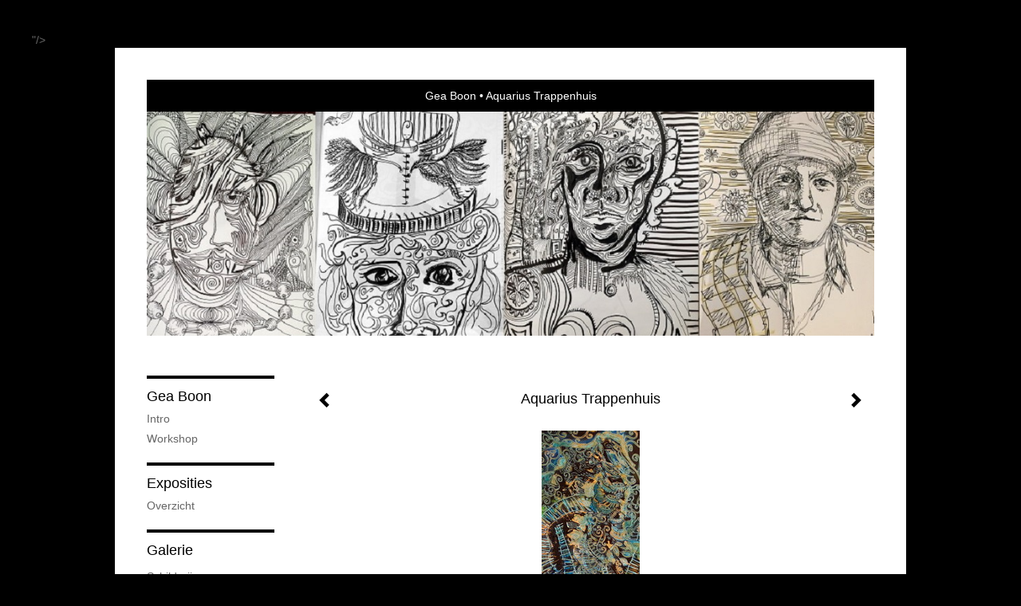

--- FILE ---
content_type: text/html
request_url: https://geaboon.nl/kunstwerk/kunstkaart/231440809_Aquarius+Trappenhuis.html
body_size: 7288
content:
<!DOCTYPE html>
<html lang="nl">
	<head>
        		<meta charset="utf-8">
<!-- 		<meta http-equiv="X-UA-Compatible" content="IE=edge"> -->
		<meta name="viewport" content="width=device-width, initial-scale=1">
		<meta name="description" content="Ondoorgrondelijk"/>

		<meta property="og:description" content="Ondoorgrondelijk"/>
		<meta property="og:title" content="Aquarius Trappenhuis"/>
		<meta property="og:url" content="https://geaboon.nl/kunstwerk/kunstkaart/231440809_Aquarius+Trappenhuis.html"/>
		<meta property="og:type" content="website" />


        <script type="text/javascript" src="https://da585e4b0722.eu-west-1.sdk.awswaf.com/da585e4b0722/bd489623ccdd/challenge.js" defer></script>

        <style>
			.force-upcase {
				text-transform: none !important;
			}
		</style>
		<!-- The above 3 meta tags *must* come first in the head; any other head content must come *after* these tags -->
		<title>Gea Boon - Aquarius Trappenhuis</title>

		<!-- jQuery (necessary for Bootstrap's JavaScript plugins) -->
		<script src="//ajax.googleapis.com/ajax/libs/jquery/1.11.2/jquery.min.js"></script>

		<link rel="stylesheet" type="text/css" href="//dqr09d53641yh.cloudfront.net/css/10215-1766307583.css" />
		<!-- <link rel="stylesheet/less" type="text/css" href="assets/exto.themes.less" /> -->
		<!-- HTML5 shim and Respond.js for IE8 support of HTML5 elements and media queries -->
		<!-- WARNING: Respond.js doesn't work if you view the page via file:// -->
		<!--[if lt IE 9]>
			<script src="https://oss.maxcdn.com/html5shiv/3.7.2/html5shiv.min.js"></script>
			<script src="https://oss.maxcdn.com/respond/1.4.2/respond.min.js"></script>
		<![endif]-->
		<script src="//www.google.com/recaptcha/api.js"></script>
				        
        
        			<meta name="p:domain_verify" content="content="e957f3f04a5d3169c958c1afa92cbc9d"/>"/>
        
		<meta property="fb:app_id" content="200441346661022" />

                        
		<style>
			.index-image {
				float: right;
				padding: 20px 0px 20px 20px;
			}
			.ck-content img {
				 display: inline;
			 }
			img {
				image-orientation: from-image;
			}
		</style>
		
		<script type="text/javascript">

			var _gaq = _gaq || [];
			_gaq.push(['_setAccount', 'UA-54784-13']);
            _gaq.push(['_gat._anonymizeIp']);
            _gaq.push(['_trackPageview']);

            				_gaq.push(['b._setAccount', 'UA-69993568-1']);
	            _gaq.push(['_gat._anonymizeIp']);
    	        _gaq.push(['b._trackPageview']);
            
			(function() {
				var ga = document.createElement('script'); ga.type = 'text/javascript'; ga.async = true;
				ga.src = ('https:' == document.location.protocol ? 'https://ssl' : 'http://www') + '.google-analytics.com/ga.js';
				var s = document.getElementsByTagName('script')[0]; s.parentNode.insertBefore(ga, s);
			})();
		</script>

		

	</head>
	<body class="layout--zoom layout--banner -mobile   layout--boxed layout-- theme--contrast" ondragstart="return false" onselectstart="return false" oncontextmenu="alert('Deze afbeelding is auteursrechtelijk beschermd en mag niet zonder toestemming worden gebruikt. This image is copyrighted and may not be used without permission.'); return false;" >

		<div class="page">

			<header class="header" role="banner">
				<div class="header-title">
                                        						<h1 class="header-artist force-upcase"><a href="/">Gea Boon</a></h1>
						<h2 class="header-id force-upcase">Aquarius Trappenhuis</h2>
                    				</div>
                					<img draggable="false" class="header-banner" src="//d2w1s6o7rqhcfl.cloudfront.net/10215-header-1535127035.jpg" alt="Gea Boon"/>
                				<p class="header-authentication">
                    				</p>
			</header>
	  	
			<nav class="navigation navbar navbar-fixed-top">
				<div class="container-fluid">
					<!-- Brand and toggle get grouped for better mobile display -->
					<div class="navbar-header">
						<button type="button" class="navbar-toggle collapsed" data-toggle="collapse" data-target="#bs-example-navbar-collapse-1">
							<span class="sr-only">Toggle navigation</span>
							<span class="icon-bar"></span>
							<span class="icon-bar"></span>
							<span class="icon-bar"></span>
						</button>
						<a class="navbar-brand" href="/">Gea Boon - Aquarius Trappenhuis</a>
					</div>
			
					<div class="collapse navbar-collapse" id="bs-example-navbar-collapse-1">

						<!-- Horizontal menu -->
						<ul class="nav navbar-nav">

<li class="dropdown">
<a href="/" class="dropdown-toggle" data-toggle="dropdown" role="button" aria-expanded="false">Gea Boon <span class="caret"></span></a>

<ul class="dropdown-menu" role="menu">
<li>
<a href="/index/230088639_Intro.html">
Intro
</a>
</li>
<li>
<a href="/index/230158416_Workshop.html">
Workshop
</a>
</li>
</ul>
</li>
<li class="dropdown">
<a href="/exposities.html" class="dropdown-toggle" data-toggle="dropdown" role="button" aria-expanded="false">Exposities <span class="caret"></span></a>

<ul class="dropdown-menu" role="menu">
<li>
<a href="/exposities.html">
overzicht
</a>
</li>
</ul>
</li>
<li class="dropdown">
<a href="/kunstwerken.html" class="dropdown-toggle" data-toggle="dropdown" role="button" aria-expanded="false">Galerie <span class="caret"></span></a>

<ul class="dropdown-menu dropdown-menu--mega" role="menu">
<li>
<a href="/kunstwerken.html">
overzicht
</a>
</li>
<li>
<a href="/kunstwerken/230043159_Schilderijen.html">
Schilderijen
</a>
</li>
<li>
<a href="/kunstwerken/274369844_Scrapbook.html">
Scrapbook
</a>
</li>
<li>
<a href="/kunstwerken/274405060_Scrapbook+Portraits.html">
Scrapbook Portraits
</a>
</li>
<li>
<a href="/kunstwerken/230043120_Aquarius.html">
Aquarius
</a>
</li>
<li>
<a href="/kunstwerken/230042986_Transformatie.html">
Transformatie
</a>
</li>
<li>
<a href="/kunstwerken/230044327_Papierwerk.html">
Papierwerk
</a>
</li>
</ul>
</li>
<li class="dropdown">
<a href="/kunstkaarten.html" class="dropdown-toggle" data-toggle="dropdown" role="button" aria-expanded="false">Online winkel <span class="caret"></span></a>

<ul class="dropdown-menu" role="menu">
<li class="active">
<a href="/kunstkaarten.html">
kunstkaart versturen
</a>
</li>
</ul>
</li>
<li class="dropdown">
<a href="/reageer/site/0.html" class="dropdown-toggle" data-toggle="dropdown" role="button" aria-expanded="false">Contact <span class="caret"></span></a>

<ul class="dropdown-menu" role="menu">
<li>
<a href="/nieuwsbrief.html">
nieuwsbrief
</a>
</li>
<li>
<a href="/reageer/site/0.html">
reageer
</a>
</li>
<li>
<a href="/adresgegevens.html">
adresgegevens
</a>
</li>
<li>
<a href="/privacy.html">
privacyverklaring
</a>
</li>
</ul>
</li></ul>						
						
						<p class="navigation-authentication">
                            						</p>
					</div><!-- /.navbar-collapse -->

                    				</div><!-- /.container-fluid -->
			</nav>
	  	
			<div class="content" role="main">

                					<img draggable="false" class="content-banner" src="//d2w1s6o7rqhcfl.cloudfront.net/10215-header-1535127035.jpg" alt=""/>
                			
				<!-- START ARTWORK -->
<section class="section" id="section-artwork-landscape">
	<div class="artwork">
		<header class="artwork-heading">
			<h2>Aquarius Trappenhuis</h2>
		</header>

		
			<img src="https://d2w1s6o7rqhcfl.cloudfront.net/10215-o-231441896.jpg" alt="Aquarius Trappenhuis" class="artwork-image"  style="pointer-events:none"/>

		
		<p class="artwork-description">

							<span>
					120 x 30 cm, © 2016,
					€ 1 500,00<br/>Tweedimensionaal | Schilderkunst | Acryl | Op doek<br/>
				</span>
						
			<style>
				.artwork-description img {
					display: inline !important;
				}
			</style>

			<span><span style="font-family:arial,helvetica,sans-serif"><span style="font-size:16px">Ondoorgrondelijk</span></span></span>

		</p>

					<a href="/kunstwerk/kunstkaart/231291448_next.html" class="artwork-option artwork-next" data-toggle="tooltip" data-placement="top" title="Volgende">
				<span class="glyphicon glyphicon-chevron-right" aria-hidden="true"></span>
			</a>
		
					<a href="/kunstwerk/kunstkaart/232752783_prev.html" class="artwork-option artwork-previous" data-toggle="tooltip" data-placement="top" title="Vorige">
				<span class="glyphicon glyphicon-chevron-left" aria-hidden="true"></span>
			</a>
		
		<a href="/reageer/object/231440809.html" class="artwork-option artwork-reply" data-toggle="tooltip" data-placement="top" title="Reageren">
			<span class="glyphicon glyphicon-comment" aria-hidden="true"></span>
		</a>

		<div style="text-align: center;">
					</div>

		

		
			<a href="https://www.exto.nl/kunstkaart/afmeting/231440809_ansichtkaart.html" class="artwork-option artwork-send"  data-toggle="tooltip" data-placement="top" title="Versturen">
				<span class="glyphicon glyphicon-envelope" aria-hidden="true"></span>
			</a>

			<div class="artwork-send-artcard">
				<a href="https://www.exto.nl/kunstkaart/afmeting/231440809_ansichtkaart.html">
					Stuur als kunstkaart&nbsp;&nbsp;&nbsp;
					<span class="artcard-price">Vanaf &euro; 2,95 excl. porto</span>&nbsp;&nbsp;
					<span class="glyphicon glyphicon-arrow-right"></span>
				</a>
			</div>

				
	</div>

	
		<div class="gallery-nav">

			
				<div class="gallery-nav-cell"><a class="gallery-nav-link" href="/kunstwerk/230163464_Dimensie.html"><img src="//d2w1s6o7rqhcfl.cloudfront.net/75x75xN_10215-o-230487161.jpg" alt="" title=""  ></a></div>

			
				<div class="gallery-nav-cell"><a class="gallery-nav-link" href="/kunstwerk/232752783_Maanvogel.html"><img src="//d2w1s6o7rqhcfl.cloudfront.net/75x75xN_10215-o-232752783.jpg" alt="" title=""  ></a></div>

			
				<div class="gallery-nav-cell"><a class="gallery-nav-link" href="/kunstwerk/231440809_Aquarius+Trappenhuis.html"><img src="//d2w1s6o7rqhcfl.cloudfront.net/75x75xN_10215-o-231441896.jpg" alt="" title=""  ></a></div>

			
				<div class="gallery-nav-cell"><a class="gallery-nav-link" href="/kunstwerk/231291448_Wij+bouwen+op+wat+is+vernietigd.html"><img src="//d2w1s6o7rqhcfl.cloudfront.net/75x75xN_10215-o-231291448.jpg" alt="" title=""  ></a></div>

			
				<div class="gallery-nav-cell"><a class="gallery-nav-link" href="/kunstwerk/274390086_Drawing+Adam+and+Eva.html"><img src="//d2w1s6o7rqhcfl.cloudfront.net/75x75xN_10215-o-274390086.jpg" alt="" title=""  ></a></div>

			
				<div class="gallery-nav-cell"><a class="gallery-nav-link" href="/kunstwerk/274390083_Drawing+A+Home+with+a+Chair.html"><img src="//d2w1s6o7rqhcfl.cloudfront.net/75x75xN_10215-o-274390083.jpg" alt="" title=""  ></a></div>

			
				<div class="gallery-nav-cell"><a class="gallery-nav-link" href="/kunstwerk/274395037_Drawing+Alchemist.html"><img src="//d2w1s6o7rqhcfl.cloudfront.net/75x75xN_10215-o-274395037.jpg" alt="" title=""  ></a></div>

			
				<div class="gallery-nav-cell"><a class="gallery-nav-link" href="/kunstwerk/274390152_Drawing+Animals.html"><img src="//d2w1s6o7rqhcfl.cloudfront.net/75x75xN_10215-o-274390152.jpg" alt="" title=""  ></a></div>

			
				<div class="gallery-nav-cell"><a class="gallery-nav-link" href="/kunstwerk/274392759_Drawing+Baloon.html"><img src="//d2w1s6o7rqhcfl.cloudfront.net/75x75xN_10215-o-274392759.jpg" alt="" title=""  ></a></div>

			
				<div class="gallery-nav-cell"><a class="gallery-nav-link" href="/kunstwerk/274411514_Drawing+Beach+House+Q+Music.html"><img src="//d2w1s6o7rqhcfl.cloudfront.net/75x75xN_10215-o-274411514.jpg" alt="" title=""  ></a></div>

			
				<div class="gallery-nav-cell"><a class="gallery-nav-link" href="/kunstwerk/274392827_Drawing+Bee+I.html"><img src="//d2w1s6o7rqhcfl.cloudfront.net/75x75xN_10215-o-274392827.jpg" alt="" title=""  ></a></div>

			
				<div class="gallery-nav-cell"><a class="gallery-nav-link" href="/kunstwerk/274392804_Drawing+Bee+II.html"><img src="//d2w1s6o7rqhcfl.cloudfront.net/75x75xN_10215-o-274392804.jpg" alt="" title=""  ></a></div>

			
				<div class="gallery-nav-cell"><a class="gallery-nav-link" href="/kunstwerk/274393067_Drawing+Bird+of+Prey.html"><img src="//d2w1s6o7rqhcfl.cloudfront.net/75x75xN_10215-o-274393067.jpg" alt="" title=""  ></a></div>

			
				<div class="gallery-nav-cell"><a class="gallery-nav-link" href="/kunstwerk/274394511_Drawing+Birds.html"><img src="//d2w1s6o7rqhcfl.cloudfront.net/75x75xN_10215-o-274394511.jpg" alt="" title=""  ></a></div>

			
				<div class="gallery-nav-cell"><a class="gallery-nav-link" href="/kunstwerk/274393441_Drawing+Birds+and+Cages+I.html"><img src="//d2w1s6o7rqhcfl.cloudfront.net/75x75xN_10215-o-274393441.jpg" alt="" title=""  ></a></div>

			
				<div class="gallery-nav-cell"><a class="gallery-nav-link" href="/kunstwerk/274394065_Drawing+Birds+and+Cages+II.html"><img src="//d2w1s6o7rqhcfl.cloudfront.net/75x75xN_10215-o-274394065.jpg" alt="" title=""  ></a></div>

			
				<div class="gallery-nav-cell"><a class="gallery-nav-link" href="/kunstwerk/274393976_Drawing+Birds+and+Cages+III.html"><img src="//d2w1s6o7rqhcfl.cloudfront.net/75x75xN_10215-o-274393976.jpg" alt="" title=""  ></a></div>

			
				<div class="gallery-nav-cell"><a class="gallery-nav-link" href="/kunstwerk/274394220_Drawing+Birds+and+Fishes.html"><img src="//d2w1s6o7rqhcfl.cloudfront.net/75x75xN_10215-o-274394220.jpg" alt="" title=""  ></a></div>

			
				<div class="gallery-nav-cell"><a class="gallery-nav-link" href="/kunstwerk/274394364_Drawing+Birds+and+Fishes+II.html"><img src="//d2w1s6o7rqhcfl.cloudfront.net/75x75xN_10215-o-274394364.jpg" alt="" title=""  ></a></div>

			
				<div class="gallery-nav-cell"><a class="gallery-nav-link" href="/kunstwerk/274394748_Drawing+Birdsong.html"><img src="//d2w1s6o7rqhcfl.cloudfront.net/75x75xN_10215-o-274394748.jpg" alt="" title=""  ></a></div>

			
				<div class="gallery-nav-cell"><a class="gallery-nav-link" href="/kunstwerk/274397343_Drawing+Box+of+Matches.html"><img src="//d2w1s6o7rqhcfl.cloudfront.net/75x75xN_10215-o-274397343.jpg" alt="" title=""  ></a></div>

			
				<div class="gallery-nav-cell"><a class="gallery-nav-link" href="/kunstwerk/274397370_Drawing+Capacity.html"><img src="//d2w1s6o7rqhcfl.cloudfront.net/75x75xN_10215-o-274397370.jpg" alt="" title=""  ></a></div>

			
				<div class="gallery-nav-cell"><a class="gallery-nav-link" href="/kunstwerk/274397571_Drawing+Chicken+and+Indian.html"><img src="//d2w1s6o7rqhcfl.cloudfront.net/75x75xN_10215-o-274459049.jpg" alt="" title=""  ></a></div>

			
				<div class="gallery-nav-cell"><a class="gallery-nav-link" href="/kunstwerk/274397654_Drawing+Chinese+New+Year.html"><img src="//d2w1s6o7rqhcfl.cloudfront.net/75x75xN_10215-o-274397654.jpg" alt="" title=""  ></a></div>

			
				<div class="gallery-nav-cell"><a class="gallery-nav-link" href="/kunstwerk/274397757_Drawing+City+Impression+I.html"><img src="//d2w1s6o7rqhcfl.cloudfront.net/75x75xN_10215-o-274397757.jpg" alt="" title=""  ></a></div>

			
				<div class="gallery-nav-cell"><a class="gallery-nav-link" href="/kunstwerk/274398109_Drawing+City+Impression+II.html"><img src="//d2w1s6o7rqhcfl.cloudfront.net/75x75xN_10215-o-274398109.jpg" alt="" title=""  ></a></div>

			
				<div class="gallery-nav-cell"><a class="gallery-nav-link" href="/kunstwerk/274398290_Drawing+City+Impression+III.html"><img src="//d2w1s6o7rqhcfl.cloudfront.net/75x75xN_10215-o-274398290.jpg" alt="" title=""  ></a></div>

			
				<div class="gallery-nav-cell"><a class="gallery-nav-link" href="/kunstwerk/274398296_Drawing+City+Impression+IV.html"><img src="//d2w1s6o7rqhcfl.cloudfront.net/75x75xN_10215-o-274398296.jpg" alt="" title=""  ></a></div>

			
				<div class="gallery-nav-cell"><a class="gallery-nav-link" href="/kunstwerk/274398302_Drawing+City+Impression+V.html"><img src="//d2w1s6o7rqhcfl.cloudfront.net/75x75xN_10215-o-274398302.jpg" alt="" title=""  ></a></div>

			
				<div class="gallery-nav-cell"><a class="gallery-nav-link" href="/kunstwerk/274398326_Drawing+Claustro+Phobia.html"><img src="//d2w1s6o7rqhcfl.cloudfront.net/75x75xN_10215-o-274459070.jpg" alt="" title=""  ></a></div>

			
				<div class="gallery-nav-cell"><a class="gallery-nav-link" href="/kunstwerk/274398331_Drawing+Dancing+Queen.html"><img src="//d2w1s6o7rqhcfl.cloudfront.net/75x75xN_10215-o-274398331.jpg" alt="" title=""  ></a></div>

			
				<div class="gallery-nav-cell"><a class="gallery-nav-link" href="/kunstwerk/274389957_Drawing+Deep+Down.html"><img src="//d2w1s6o7rqhcfl.cloudfront.net/75x75xN_10215-o-274389957.jpg" alt="" title=""  ></a></div>

			
				<div class="gallery-nav-cell"><a class="gallery-nav-link" href="/kunstwerk/274398337_Drawing+Drowning.html"><img src="//d2w1s6o7rqhcfl.cloudfront.net/75x75xN_10215-o-274398337.jpg" alt="" title=""  ></a></div>

			
				<div class="gallery-nav-cell"><a class="gallery-nav-link" href="/kunstwerk/274398343_Drawing+Elephant+I.html"><img src="//d2w1s6o7rqhcfl.cloudfront.net/75x75xN_10215-o-274398343.jpg" alt="" title=""  ></a></div>

			
				<div class="gallery-nav-cell"><a class="gallery-nav-link" href="/kunstwerk/274398388_Drawing+Elephant+II.html"><img src="//d2w1s6o7rqhcfl.cloudfront.net/75x75xN_10215-o-274398388.jpg" alt="" title=""  ></a></div>

			
				<div class="gallery-nav-cell"><a class="gallery-nav-link" href="/kunstwerk/274398400_Drawing+Elephant+III.html"><img src="//d2w1s6o7rqhcfl.cloudfront.net/75x75xN_10215-o-274398400.jpg" alt="" title=""  ></a></div>

			
				<div class="gallery-nav-cell"><a class="gallery-nav-link" href="/kunstwerk/274398507_Drawing+Friends+for+Life.html"><img src="//d2w1s6o7rqhcfl.cloudfront.net/75x75xN_10215-o-274398507.jpg" alt="" title=""  ></a></div>

			
				<div class="gallery-nav-cell"><a class="gallery-nav-link" href="/kunstwerk/274404501_Drawing+Hanging+Around.html"><img src="//d2w1s6o7rqhcfl.cloudfront.net/75x75xN_10215-o-274404501.jpg" alt="" title=""  ></a></div>

			
				<div class="gallery-nav-cell"><a class="gallery-nav-link" href="/kunstwerk/274404775_Drawing+Morningview.html"><img src="//d2w1s6o7rqhcfl.cloudfront.net/75x75xN_10215-o-274404775.jpg" alt="" title=""  ></a></div>

			
				<div class="gallery-nav-cell"><a class="gallery-nav-link" href="/kunstwerk/274404873_Drawing+Mountainview.html"><img src="//d2w1s6o7rqhcfl.cloudfront.net/75x75xN_10215-o-274404873.jpg" alt="" title=""  ></a></div>

			
				<div class="gallery-nav-cell"><a class="gallery-nav-link" href="/kunstwerk/274404611_Drawing+No+Title.html"><img src="//d2w1s6o7rqhcfl.cloudfront.net/75x75xN_10215-o-274611719.jpg" alt="" title=""  ></a></div>

			
				<div class="gallery-nav-cell"><a class="gallery-nav-link" href="/kunstwerk/274405158_Drawing+Portrait+Attitude.html"><img src="//d2w1s6o7rqhcfl.cloudfront.net/75x75xN_10215-o-274405158.jpg" alt="" title=""  ></a></div>

			
				<div class="gallery-nav-cell"><a class="gallery-nav-link" href="/kunstwerk/274405242_Drawing+Portrait+Attitude+II.html"><img src="//d2w1s6o7rqhcfl.cloudfront.net/75x75xN_10215-o-274405242.jpg" alt="" title=""  ></a></div>

			
				<div class="gallery-nav-cell"><a class="gallery-nav-link" href="/kunstwerk/274405288_Drawing+Portrait+Attitude+III.html"><img src="//d2w1s6o7rqhcfl.cloudfront.net/75x75xN_10215-o-274405288.jpg" alt="" title=""  ></a></div>

			
				<div class="gallery-nav-cell"><a class="gallery-nav-link" href="/kunstwerk/274405409_Drawing+Portrait+Attitude+IV.html"><img src="//d2w1s6o7rqhcfl.cloudfront.net/75x75xN_10215-o-274405409.jpg" alt="" title=""  ></a></div>

			
				<div class="gallery-nav-cell"><a class="gallery-nav-link" href="/kunstwerk/274405454_Drawing+Portrait+Attitude+IX.html"><img src="//d2w1s6o7rqhcfl.cloudfront.net/75x75xN_10215-o-274405454.jpg" alt="" title=""  ></a></div>

			
				<div class="gallery-nav-cell"><a class="gallery-nav-link" href="/kunstwerk/274405559_Drawing+Portrait+Attitude+V.html"><img src="//d2w1s6o7rqhcfl.cloudfront.net/75x75xN_10215-o-274459048.jpg" alt="" title=""  ></a></div>

			
				<div class="gallery-nav-cell"><a class="gallery-nav-link" href="/kunstwerk/274405729_Drawing+Portrait+Attitude+VI.html"><img src="//d2w1s6o7rqhcfl.cloudfront.net/75x75xN_10215-o-274405729.jpg" alt="" title=""  ></a></div>

			
				<div class="gallery-nav-cell"><a class="gallery-nav-link" href="/kunstwerk/274406858_Drawing+Portrait+Attitude+VII.html"><img src="//d2w1s6o7rqhcfl.cloudfront.net/75x75xN_10215-o-274406858.jpg" alt="" title=""  ></a></div>

			
				<div class="gallery-nav-cell"><a class="gallery-nav-link" href="/kunstwerk/274406959_Drawing+Portrait+Attitude+VIII.html"><img src="//d2w1s6o7rqhcfl.cloudfront.net/75x75xN_10215-o-274406959.jpg" alt="" title=""  ></a></div>

			
				<div class="gallery-nav-cell"><a class="gallery-nav-link" href="/kunstwerk/274406961_Drawing+Portrait+Attitude+X.html"><img src="//d2w1s6o7rqhcfl.cloudfront.net/75x75xN_10215-o-274406961.jpg" alt="" title=""  ></a></div>

			
				<div class="gallery-nav-cell"><a class="gallery-nav-link" href="/kunstwerk/274407247_Drawing+Portrait+Attitude+XI.html"><img src="//d2w1s6o7rqhcfl.cloudfront.net/75x75xN_10215-o-274407247.jpg" alt="" title=""  ></a></div>

			
				<div class="gallery-nav-cell"><a class="gallery-nav-link" href="/kunstwerk/274407329_Drawing+Portrait+Attitude+XII.html"><img src="//d2w1s6o7rqhcfl.cloudfront.net/75x75xN_10215-o-274407329.jpg" alt="" title=""  ></a></div>

			
				<div class="gallery-nav-cell"><a class="gallery-nav-link" href="/kunstwerk/274407362_Drawing+Portrait+Attitude+XIII.html"><img src="//d2w1s6o7rqhcfl.cloudfront.net/75x75xN_10215-o-274407362.jpg" alt="" title=""  ></a></div>

			
				<div class="gallery-nav-cell"><a class="gallery-nav-link" href="/kunstwerk/274407526_Drawing+Portrait+Cosmic+John.html"><img src="//d2w1s6o7rqhcfl.cloudfront.net/75x75xN_10215-o-274407526.jpg" alt="" title=""  ></a></div>

			
				<div class="gallery-nav-cell"><a class="gallery-nav-link" href="/kunstwerk/274407822_Drawing+Portrait+of+a+dentist.html"><img src="//d2w1s6o7rqhcfl.cloudfront.net/75x75xN_10215-o-274407822.jpg" alt="" title=""  ></a></div>

			
				<div class="gallery-nav-cell"><a class="gallery-nav-link" href="/kunstwerk/274410634_Drawing+Portrait+of+Sarah.html"><img src="//d2w1s6o7rqhcfl.cloudfront.net/75x75xN_10215-o-274410634.jpg" alt="" title=""  ></a></div>

			
				<div class="gallery-nav-cell"><a class="gallery-nav-link" href="/kunstwerk/274410736_Drawing+Portrait+Scars.html"><img src="//d2w1s6o7rqhcfl.cloudfront.net/75x75xN_10215-o-274410736.jpg" alt="" title=""  ></a></div>

			
				<div class="gallery-nav-cell"><a class="gallery-nav-link" href="/kunstwerk/274410848_Drawing+Portrait+Teacher.html"><img src="//d2w1s6o7rqhcfl.cloudfront.net/75x75xN_10215-o-274410848.jpg" alt="" title=""  ></a></div>

			
				<div class="gallery-nav-cell"><a class="gallery-nav-link" href="/kunstwerk/274410893_Drawing+Portrait+Teacher+II.html"><img src="//d2w1s6o7rqhcfl.cloudfront.net/75x75xN_10215-o-274410893.jpg" alt="" title=""  ></a></div>

			
				<div class="gallery-nav-cell"><a class="gallery-nav-link" href="/kunstwerk/274479545_Drawing+Rooftop.html"><img src="//d2w1s6o7rqhcfl.cloudfront.net/75x75xN_10215-o-274479545.jpg" alt="" title=""  ></a></div>

			
				<div class="gallery-nav-cell"><a class="gallery-nav-link" href="/kunstwerk/274479547_Drawing+Split+Second+view.html"><img src="//d2w1s6o7rqhcfl.cloudfront.net/75x75xN_10215-o-274479547.jpg" alt="" title=""  ></a></div>

			
				<div class="gallery-nav-cell"><a class="gallery-nav-link" href="/kunstwerk/274479661_Drawing+Springtime.html"><img src="//d2w1s6o7rqhcfl.cloudfront.net/75x75xN_10215-o-274479661.jpg" alt="" title=""  ></a></div>

			
				<div class="gallery-nav-cell"><a class="gallery-nav-link" href="/kunstwerk/274479662_Drawing+Teatime.html"><img src="//d2w1s6o7rqhcfl.cloudfront.net/75x75xN_10215-o-274611379.jpg" alt="" title=""  ></a></div>

			
				<div class="gallery-nav-cell"><a class="gallery-nav-link" href="/kunstwerk/274480026_Drawing+Venetian+Beggar.html"><img src="//d2w1s6o7rqhcfl.cloudfront.net/75x75xN_10215-o-274480026.jpg" alt="" title=""  ></a></div>

			
				<div class="gallery-nav-cell"><a class="gallery-nav-link" href="/kunstwerk/274479929_Drawing+Venice+Bienale.html"><img src="//d2w1s6o7rqhcfl.cloudfront.net/75x75xN_10215-o-274479929.jpg" alt="" title=""  ></a></div>

			
				<div class="gallery-nav-cell"><a class="gallery-nav-link" href="/kunstwerk/274480051_Drawing+Window.html"><img src="//d2w1s6o7rqhcfl.cloudfront.net/75x75xN_10215-o-274612018.jpg" alt="" title=""  ></a></div>

			
				<div class="gallery-nav-cell"><a class="gallery-nav-link" href="/kunstwerk/274480132_Drawing+WIndow+II.html"><img src="//d2w1s6o7rqhcfl.cloudfront.net/75x75xN_10215-o-274480132.jpg" alt="" title=""  ></a></div>

			
				<div class="gallery-nav-cell"><a class="gallery-nav-link" href="/kunstwerk/274479906_Drawing+Winterbauer.html"><img src="//d2w1s6o7rqhcfl.cloudfront.net/75x75xN_10215-o-274479906.jpg" alt="" title=""  ></a></div>

			
				<div class="gallery-nav-cell"><a class="gallery-nav-link" href="/kunstwerk/230096218_Blue+Bird.html"><img src="//d2w1s6o7rqhcfl.cloudfront.net/75x75xN_10215-o-230487158.jpg" alt="" title=""  ></a></div>

			
				<div class="gallery-nav-cell"><a class="gallery-nav-link" href="/kunstwerk/232752512_Esther+M.html"><img src="//d2w1s6o7rqhcfl.cloudfront.net/75x75xN_10215-o-232752512.jpg" alt="" title=""  ></a></div>

			
				<div class="gallery-nav-cell"><a class="gallery-nav-link" href="/kunstwerk/232752916_Flower+of+life.html"><img src="//d2w1s6o7rqhcfl.cloudfront.net/75x75xN_10215-o-232752916.jpg" alt="" title=""  ></a></div>

			
				<div class="gallery-nav-cell"><a class="gallery-nav-link" href="/kunstwerk/230163935_Flower+power.html"><img src="//d2w1s6o7rqhcfl.cloudfront.net/75x75xN_10215-o-230487162.jpg" alt="" title=""  ></a></div>

			
				<div class="gallery-nav-cell"><a class="gallery-nav-link" href="/kunstwerk/230106245_Januarilicht+I.html"><img src="//d2w1s6o7rqhcfl.cloudfront.net/75x75xN_10215-o-230487165.jpg" alt="" title=""  ></a></div>

			
				<div class="gallery-nav-cell"><a class="gallery-nav-link" href="/kunstwerk/230106354_Januarilicht+II.html"><img src="//d2w1s6o7rqhcfl.cloudfront.net/75x75xN_10215-o-230487166.jpg" alt="" title=""  ></a></div>

			
				<div class="gallery-nav-cell"><a class="gallery-nav-link" href="/kunstwerk/230487358_Mixed+cultures.html"><img src="//d2w1s6o7rqhcfl.cloudfront.net/75x75xN_10215-o-230704418.jpg" alt="" title=""  ></a></div>

			
				<div class="gallery-nav-cell"><a class="gallery-nav-link" href="/kunstwerk/231441152_Morningbird.html"><img src="//d2w1s6o7rqhcfl.cloudfront.net/75x75xN_10215-o-231441152.jpg" alt="" title=""  ></a></div>

			
				<div class="gallery-nav-cell"><a class="gallery-nav-link" href="/kunstwerk/231441275_Organische+kracht.html"><img src="//d2w1s6o7rqhcfl.cloudfront.net/75x75xN_10215-o-231441275.jpg" alt="" title=""  ></a></div>

			
				<div class="gallery-nav-cell"><a class="gallery-nav-link" href="/kunstwerk/231310560_Organisch+Tijdperk+I.html"><img src="//d2w1s6o7rqhcfl.cloudfront.net/75x75xN_10215-o-231400173.jpg" alt="" title=""  ></a></div>

			
				<div class="gallery-nav-cell"><a class="gallery-nav-link" href="/kunstwerk/231298065_Scarecrow.html"><img src="//d2w1s6o7rqhcfl.cloudfront.net/75x75xN_10215-o-231306245.jpg" alt="" title=""  ></a></div>

			
				<div class="gallery-nav-cell"><a class="gallery-nav-link" href="/kunstwerk/230154314_Tempel+I.html"><img src="//d2w1s6o7rqhcfl.cloudfront.net/75x75xN_10215-o-230487169.jpg" alt="" title=""  ></a></div>

			
				<div class="gallery-nav-cell"><a class="gallery-nav-link" href="/kunstwerk/230154920_Tempel+II.html"><img src="//d2w1s6o7rqhcfl.cloudfront.net/75x75xN_10215-o-230705621.jpg" alt="" title=""  ></a></div>

			
				<div class="gallery-nav-cell"><a class="gallery-nav-link" href="/kunstwerk/230155092_Tempel+III.html"><img src="//d2w1s6o7rqhcfl.cloudfront.net/75x75xN_10215-o-230709106.jpg" alt="" title=""  ></a></div>

			
				<div class="gallery-nav-cell"><a class="gallery-nav-link" href="/kunstwerk/231309183_Tempel+V.html"><img src="//d2w1s6o7rqhcfl.cloudfront.net/75x75xN_10215-o-231309183.jpg" alt="" title=""  ></a></div>

			
				<div class="gallery-nav-cell"><a class="gallery-nav-link" href="/kunstwerk/231440676_Vissentijdperk.html"><img src="//d2w1s6o7rqhcfl.cloudfront.net/75x75xN_10215-o-231440676.jpg" alt="" title=""  ></a></div>

			
				<div class="gallery-nav-cell"><a class="gallery-nav-link" href="/kunstwerk/230151232_Visser.html"><img src="//d2w1s6o7rqhcfl.cloudfront.net/75x75xN_10215-o-230487172.jpg" alt="" title=""  ></a></div>

			
				<div class="gallery-nav-cell"><a class="gallery-nav-link" href="/kunstwerk/231440492_Watervrouw.html"><img src="//d2w1s6o7rqhcfl.cloudfront.net/75x75xN_10215-o-231440492.jpg" alt="" title=""  ></a></div>

			
				<div class="gallery-nav-cell"><a class="gallery-nav-link" href="/kunstwerk/230105456_Birds.html"><img src="//d2w1s6o7rqhcfl.cloudfront.net/75x75xN_10215-o-230487173.jpg" alt="" title=""  ></a></div>

			
				<div class="gallery-nav-cell"><a class="gallery-nav-link" href="/kunstwerk/230105911_Birds+and+stairways.html"><img src="//d2w1s6o7rqhcfl.cloudfront.net/75x75xN_10215-o-230487157.jpg" alt="" title=""  ></a></div>

			
				<div class="gallery-nav-cell"><a class="gallery-nav-link" href="/kunstwerk/230311466_Blauwe+nacht.html"><img src="//d2w1s6o7rqhcfl.cloudfront.net/75x75xN_10215-o-230590929.jpg" alt="" title=""  ></a></div>

			
				<div class="gallery-nav-cell"><a class="gallery-nav-link" href="/kunstwerk/231308559_Businessplan+of+an+artist.html"><img src="//d2w1s6o7rqhcfl.cloudfront.net/75x75xN_10215-o-231308559.jpg" alt="" title=""  ></a></div>

			
				<div class="gallery-nav-cell"><a class="gallery-nav-link" href="/kunstwerk/230097576_Cold+feet.html"><img src="//d2w1s6o7rqhcfl.cloudfront.net/75x75xN_10215-o-230487176.jpg" alt="" title=""  ></a></div>

			
				<div class="gallery-nav-cell"><a class="gallery-nav-link" href="/kunstwerk/230583547_Groen.html"><img src="//d2w1s6o7rqhcfl.cloudfront.net/75x75xN_10215-o-230583547.jpg" alt="" title=""  ></a></div>

			
				<div class="gallery-nav-cell"><a class="gallery-nav-link" href="/kunstwerk/230097461_Meditatie.html"><img src="//d2w1s6o7rqhcfl.cloudfront.net/75x75xN_10215-o-230487181.jpg" alt="" title=""  ></a></div>

			
				<div class="gallery-nav-cell"><a class="gallery-nav-link" href="/kunstwerk/230100188_Olifantenoog.html"><img src="//d2w1s6o7rqhcfl.cloudfront.net/75x75xN_10215-o-230487182.jpg" alt="" title=""  ></a></div>

			
				<div class="gallery-nav-cell"><a class="gallery-nav-link" href="/kunstwerk/230095792_On+my+way.html"><img src="//d2w1s6o7rqhcfl.cloudfront.net/75x75xN_10215-o-230487264.jpg" alt="" title=""  ></a></div>

			
				<div class="gallery-nav-cell"><a class="gallery-nav-link" href="/kunstwerk/231309616_Rots+in+de+branding.html"><img src="//d2w1s6o7rqhcfl.cloudfront.net/75x75xN_10215-o-231355022.jpg" alt="" title=""  ></a></div>

			
				<div class="gallery-nav-cell"><a class="gallery-nav-link" href="/kunstwerk/230859572_Stairway.html"><img src="//d2w1s6o7rqhcfl.cloudfront.net/75x75xN_10215-o-230859572.jpg" alt="" title=""  ></a></div>

			
				<div class="gallery-nav-cell"><a class="gallery-nav-link" href="/kunstwerk/230100013_Tower+of+power.html"><img src="//d2w1s6o7rqhcfl.cloudfront.net/75x75xN_10215-o-230487265.jpg" alt="" title=""  ></a></div>

			
				<div class="gallery-nav-cell"><a class="gallery-nav-link" href="/kunstwerk/230855994_Vergeten+Kind.html"><img src="//d2w1s6o7rqhcfl.cloudfront.net/75x75xN_10215-o-230855994.jpg" alt="" title=""  ></a></div>

			
				<div class="gallery-nav-cell"><a class="gallery-nav-link" href="/kunstwerk/230297904_Anne.html"><img src="//d2w1s6o7rqhcfl.cloudfront.net/75x75xN_10215-o-230579882.jpg" alt="" title=""  ></a></div>

			
				<div class="gallery-nav-cell"><a class="gallery-nav-link" href="/kunstwerk/230357647_Composition+zero.html"><img src="//d2w1s6o7rqhcfl.cloudfront.net/75x75xN_10215-o-230591067.jpg" alt="" title=""  ></a></div>

			
				<div class="gallery-nav-cell"><a class="gallery-nav-link" href="/kunstwerk/230269132_Hart.html"><img src="//d2w1s6o7rqhcfl.cloudfront.net/75x75xN_10215-o-230579923.jpg" alt="" title=""  ></a></div>

			
				<div class="gallery-nav-cell"><a class="gallery-nav-link" href="/kunstwerk/230273389_Koor.html"><img src="//d2w1s6o7rqhcfl.cloudfront.net/75x75xN_10215-o-230580638.jpg" alt="" title=""  ></a></div>

			
				<div class="gallery-nav-cell"><a class="gallery-nav-link" href="/kunstwerk/230274545_Luisteren.html"><img src="//d2w1s6o7rqhcfl.cloudfront.net/75x75xN_10215-o-230580642.jpg" alt="" title=""  ></a></div>

			
				<div class="gallery-nav-cell"><a class="gallery-nav-link" href="/kunstwerk/230254951_Olifant+I.html"><img src="//d2w1s6o7rqhcfl.cloudfront.net/75x75xN_10215-o-230580644.jpg" alt="" title=""  ></a></div>

			
				<div class="gallery-nav-cell"><a class="gallery-nav-link" href="/kunstwerk/230255356_Olifant+II.html"><img src="//d2w1s6o7rqhcfl.cloudfront.net/75x75xN_10215-o-230580688.jpg" alt="" title=""  ></a></div>

			
				<div class="gallery-nav-cell"><a class="gallery-nav-link" href="/kunstwerk/230254554_Olifant+III.html"><img src="//d2w1s6o7rqhcfl.cloudfront.net/75x75xN_10215-o-230704762.jpg" alt="" title=""  ></a></div>

			
				<div class="gallery-nav-cell"><a class="gallery-nav-link" href="/kunstwerk/230254120_Onvoorwaardelijke+liefde.html"><img src="//d2w1s6o7rqhcfl.cloudfront.net/75x75xN_10215-o-230705176.jpg" alt="" title=""  ></a></div>

			
				<div class="gallery-nav-cell"><a class="gallery-nav-link" href="/kunstwerk/230271950_Orgel.html"><img src="//d2w1s6o7rqhcfl.cloudfront.net/75x75xN_10215-o-230705606.jpg" alt="" title=""  ></a></div>

			
				<div class="gallery-nav-cell"><a class="gallery-nav-link" href="/kunstwerk/231258246_The+faith+of+woman.html"><img src="//d2w1s6o7rqhcfl.cloudfront.net/75x75xN_10215-o-231258246.jpg" alt="" title=""  ></a></div>

			
				<div class="gallery-nav-cell"><a class="gallery-nav-link" href="/kunstwerk/230269626_Vogel+I.html"><img src="//d2w1s6o7rqhcfl.cloudfront.net/75x75xN_10215-o-230711326.jpg" alt="" title=""  ></a></div>

			
				<div class="gallery-nav-cell"><a class="gallery-nav-link" href="/kunstwerk/230271134_Vogel+III.html"><img src="//d2w1s6o7rqhcfl.cloudfront.net/75x75xN_10215-o-230580917.jpg" alt="" title=""  ></a></div>

			
				<div class="gallery-nav-cell"><a class="gallery-nav-link" href="/kunstwerk/230358426_Compositie+I.html"><img src="//d2w1s6o7rqhcfl.cloudfront.net/75x75xN_10215-o-230591296.jpg" alt="" title=""  ></a></div>

			
				<div class="gallery-nav-cell"><a class="gallery-nav-link" href="/kunstwerk/230358992_Het+systeem+werkt+niet+meer.html"><img src="//d2w1s6o7rqhcfl.cloudfront.net/75x75xN_10215-o-230676653.jpg" alt="" title=""  ></a></div>

			
				<div class="gallery-nav-cell"><a class="gallery-nav-link" href="/kunstwerk/231684707_Nico+K.html"><img src="//d2w1s6o7rqhcfl.cloudfront.net/75x75xN_10215-o-231684707.jpg" alt="" title=""  ></a></div>

			
				<div class="gallery-nav-cell"><a class="gallery-nav-link" href="/kunstwerk/231306792_Stad+I.html"><img src="//d2w1s6o7rqhcfl.cloudfront.net/75x75xN_10215-o-231306792.jpg" alt="" title=""  ></a></div>

			
				<div class="gallery-nav-cell"><a class="gallery-nav-link" href="/kunstwerk/232751362_Vergankelijkheid.html"><img src="//d2w1s6o7rqhcfl.cloudfront.net/75x75xN_10215-o-232751362.jpg" alt="" title=""  ></a></div>

			
				<div class="gallery-nav-cell"><a class="gallery-nav-link" href="/kunstwerk/231684875_Nandi+S.html"><img src="//d2w1s6o7rqhcfl.cloudfront.net/75x75xN_10215-o-231684875.jpg" alt="" title=""  ></a></div>

			
				<div class="gallery-nav-cell"><a class="gallery-nav-link" href="/kunstwerk/232218871_Always+on+the+move+part+III.html"><img src="//d2w1s6o7rqhcfl.cloudfront.net/75x75xN_10215-o-232218871.jpg" alt="" title=""  ></a></div>

			
				<div class="gallery-nav-cell"><a class="gallery-nav-link" href="/kunstwerk/231306659_Angel+A.html"><img src="//d2w1s6o7rqhcfl.cloudfront.net/75x75xN_10215-o-231306659.jpg" alt="" title=""  ></a></div>

			
				<div class="gallery-nav-cell"><a class="gallery-nav-link" href="/kunstwerk/231441577_Heilige+Huisjes.html"><img src="//d2w1s6o7rqhcfl.cloudfront.net/75x75xN_10215-o-231441577.jpg" alt="" title=""  ></a></div>

			
				<div class="gallery-nav-cell"><a class="gallery-nav-link" href="/kunstwerk/232199193_Loslaten.html"><img src="//d2w1s6o7rqhcfl.cloudfront.net/75x75xN_10215-o-232199193.jpg" alt="" title=""  ></a></div>

			
				<div class="gallery-nav-cell"><a class="gallery-nav-link" href="/kunstwerk/233230129_Reina+R.html"><img src="//d2w1s6o7rqhcfl.cloudfront.net/75x75xN_10215-o-233306204.jpg" alt="" title=""  ></a></div>

			
				<div class="gallery-nav-cell"><a class="gallery-nav-link" href="/kunstwerk/231308156_Verandering+%2B+verandering.html"><img src="//d2w1s6o7rqhcfl.cloudfront.net/75x75xN_10215-o-231308156.jpg" alt="" title=""  ></a></div>

			
				<div class="gallery-nav-cell"><a class="gallery-nav-link" href="/kunstwerk/230891990_Gekooide+vogels.html"><img src="//d2w1s6o7rqhcfl.cloudfront.net/75x75xN_10215-o-230891990.jpg" alt="" title=""  ></a></div>

			
				<div class="gallery-nav-cell"><a class="gallery-nav-link" href="/kunstwerk/231259822_Always+on+the+move+III.html"><img src="//d2w1s6o7rqhcfl.cloudfront.net/75x75xN_10215-o-231259822.jpg" alt="" title=""  ></a></div>

			
				<div class="gallery-nav-cell"><a class="gallery-nav-link" href="/kunstwerk/232754984_De+Zon.html"><img src="//d2w1s6o7rqhcfl.cloudfront.net/75x75xN_10215-o-232754984.jpg" alt="" title=""  ></a></div>

					</div>

	</section>


<script>
	
	$(function() {
		$('.gallery-nav').flickity({
			// options
			cellAlign: 'center',
			contain: true,
			pageDots: false,
			imagesLoaded: true,
			wrapAround: false,
			initialIndex: 2,
			lazyLoad: true
		});
	});
</script>



<div class="pswp" tabindex="-1" role="dialog" aria-hidden="true">

	<div class="pswp__bg"></div>

	<div class="pswp__scroll-wrap">

		<div class="pswp__container">
			<div class="pswp__item"></div>
			<div class="pswp__item"></div>
			<div class="pswp__item"></div>
		</div>

		<div class="pswp__ui pswp__ui--hidden">

			<div class="pswp__top-bar">

				<div class="pswp__counter"></div>

				<button class="pswp__button pswp__button--close" title="Close (Esc)"></button>

				<!--<button class="pswp__button pswp__button--share" title="Share"></button>-->

				<button class="pswp__button pswp__button--fs" title="Toggle fullscreen"></button>

				<button class="pswp__button pswp__button--zoom" title="Zoom in/out"></button>

				<div class="pswp__preloader">
					<div class="pswp__preloader__icn">
						<div class="pswp__preloader__cut">
							<div class="pswp__preloader__donut"></div>
						</div>
					</div>
				</div>
			</div>

			<div class="pswp__share-modal pswp__share-modal--hidden pswp__single-tap">
				<div class="pswp__share-tooltip"></div>
			</div>

			<button class="pswp__button pswp__button--arrow--left" title="Previous (arrow left)">
			</button>

			<button class="pswp__button pswp__button--arrow--right" title="Next (arrow right)">
			</button>

			<div class="pswp__caption">
				<div class="pswp__caption__center"></div>
			</div>

		</div>

	</div>

</div>

<!-- END artwork -->

	
			
				<!-- Vertical menu -->
				
				<aside class="aside">

					<header class="aside-header">
						<h2 class="aside-header-artist">
							<a href="/">Gea Boon</a>
						</h2>
					</header>

                    
					<ul class="aside-menu">
    <li>
        <a title="Gea Boon" class="force-upcase" href="/">Gea Boon</a>
        <ul>
            <li>
                <a title="Intro" href="/index/230088639_Intro.html">Intro</a>
            </li>
            <li>
                <a title="Workshop" href="/index/230158416_Workshop.html">Workshop</a>
            </li>
        </ul>
    </li>
    <li>
        <a title="Exposities" href="/exposities.html">Exposities</a>
        <ul>
            <li>
                <a title="overzicht" href="/exposities.html">overzicht</a>
            </li>
        </ul>
    </li>
    <li>
        <a title="Galerie" href="/kunstwerken.html">Galerie</a>
        <ul>
            <li>
                <a id="menu-gallery-overview" title="overzicht" href="/kunstwerken.html">overzicht</a>
            </li>
            <li>
                <a title="Schilderijen" href="/kunstwerken/230043159_Schilderijen.html">Schilderijen</a>
            </li>
            <li>
                <a title="Scrapbook" href="/kunstwerken/274369844_Scrapbook.html">Scrapbook</a>
            </li>
            <li>
                <a title="Scrapbook Portraits" href="/kunstwerken/274405060_Scrapbook+Portraits.html">Scrapbook Portraits</a>
            </li>
            <li>
                <a title="Aquarius" href="/kunstwerken/230043120_Aquarius.html">Aquarius</a>
            </li>
            <li>
                <a title="Transformatie" href="/kunstwerken/230042986_Transformatie.html">Transformatie</a>
            </li>
            <li>
                <a title="Papierwerk" href="/kunstwerken/230044327_Papierwerk.html">Papierwerk</a>
            </li>
        </ul>
    </li>
    <li class="active">
        <a title="Online winkel" href="/kunstkaarten.html">Online winkel</a>
        <ul>
            <li class="active">
                <a title="kunstkaart versturen" href="/kunstkaarten.html">kunstkaart versturen</a>
            </li>
        </ul>
    </li>
    <li>
        <a title="Contact" href="/reageer/site/0.html">Contact</a>
        <ul>
            <li>
                <a title="nieuwsbrief" href="/nieuwsbrief.html">nieuwsbrief</a>
            </li>
            <li>
                <a title="reageer" href="/reageer/site/0.html">reageer</a>
            </li>
            <li>
                <a title="adresgegevens" href="/adresgegevens.html">adresgegevens</a>
            </li>
            <li>
                <a title="privacyverklaring" href="/privacy.html">privacyverklaring</a>
            </li>
        </ul>
    </li>
</ul>
				</aside>
			
			</div>
		
			<footer class="footer">
                
					<script type="text/javascript" src="https://cdn.jsdelivr.net/npm/cookie-bar/cookiebar-latest.min.js?"></script>

                

                                    Het copyright op alle getoonde werken berust bij de desbetreffende kunstenaar. De afbeeldingen van de werken mogen niet gebruikt worden zonder schriftelijke toestemming.                
            </footer>

					</div>


		<script src="/assets/bootstrap/3.3.7/js/collapse.js"></script>
		<script src="/assets/bootstrap/3.3.7/js/dropdown.js"></script>
		<script src="/assets/bootstrap/3.3.7/js/tooltip.js"></script>
		<script src="/assets/flickity/2.2/flickity.pkgd.min.js?v11"></script>
		<script src="/assets/photoswipe/photoswipe.min.js"></script>
		<script src="/assets/photoswipe/photoswipe-ui-default.min.js"></script>
		<script src="/assets/imagesloaded/imagesloaded.pkgd.min.js"></script>
		<script src="/assets/isotope/isotope.min.js"></script>
		<script src="/assets/js/exto.themes.js?1766324231"></script>


		<script type="text/javascript" src="/assets/js/easyXDM.min.js"></script>
		<script type="text/javascript" src="/assets/js/jquery.cookie.js"></script>
		
		
				<!-- Piwik -->
				<script type="text/javascript">
                    var pkBaseURL = (("https:" == document.location.protocol) ? "https://stats.exto.nl/" : "http://stats.exto.nl/");
                    document.write(unescape("%3Cscript src='" + pkBaseURL + "piwik.js' type='text/javascript'%3E%3C/script%3E"));
				</script>

				<script type="text/javascript">

                    $.ajax(
                        {
                            url: "/index/blockedip",
                            success: function (result) {
                                if(result == 'false')
								{
                                    try {
                                        var piwikTracker = Piwik.getTracker(pkBaseURL + "piwik.php", 9555);
                                                                                piwikTracker.setDocumentTitle("Kunstkaarten/Aquarius Trappenhuis");
                                                                                piwikTracker.setDownloadExtensions("pdf");
                                        piwikTracker.trackPageView();
                                        piwikTracker.enableLinkTracking();
                                    } catch( err ) {}

								}
                            }
                        });

				</script>
				<!-- End Piwik Tracking Code -->

		
	</body>
</html>